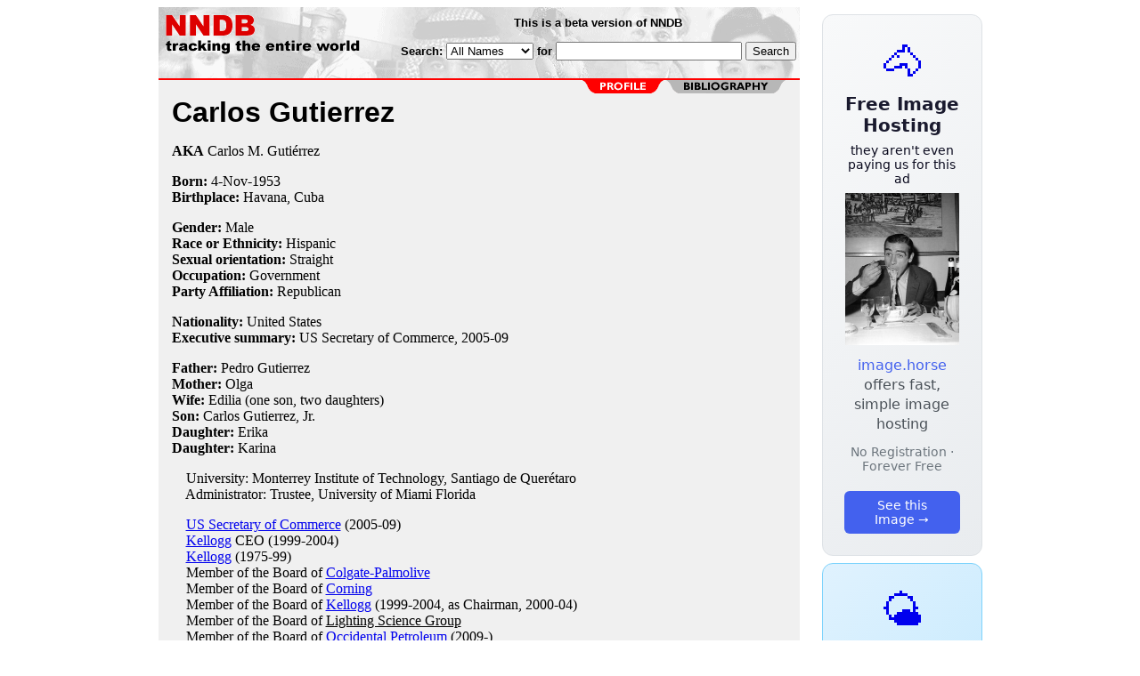

--- FILE ---
content_type: text/html; charset=utf-8
request_url: https://nndb.com/people/078/000109748/
body_size: 3052
content:
<html>
<head>
<title>Carlos Gutierrez</title><link rel="apple-touch-icon-precomposed" href="/silly-nndb-icon.png" /><style type="text/css">
<!--
.fotmbar {  color: #FFFFFF; text-decoration: none}
.fotmbar:hover { color: #FFFFFF; text-decoration: underline}
.newslink {  color: #000000; text-decoration: none}
.newslink:hover { color: #000000; text-decoration: none}
.proflink {  color: #000000; text-decoration: none}
.proflink:hover { color: blue; text-decoration: underline}
.b1f, .b2f, .b3f, .b4f {font-size:1px; overflow:hidden; display:block;}
.b1f {height:1px; background:#e6e6e6; margin:0 5px;}
.b2f {height:1px; background:#e6e6e6; margin:0 3px;}
.b3f {height:1px; background:#e6e6e6; margin:0 2px;}
.b4f {height:2px; background:#e6e6e6; margin:0 1px;}
.contentf {background: #e6e6e6; padding: 2px; }
.contentf div {margin-left: 5px;}
-->
</style>    <meta name="viewport" content="width=device-width, initial-scale=1" />
    <meta charset="utf-8" />
    <meta name="google" content="notranslate" />
    <meta http-equiv="content-language" content="en" />
    <meta property="og:title" content="Carlos Gutierrez" />
    <meta property="og:type" content="website" />
    <meta property="og:url" content="https://www.nndb.com/people/078/000109748/" />
    <meta name="twitter:card" content="summary" />
    <meta name="twitter:title" content="Carlos Gutierrez" />
</head>
<body bgcolor=#ffffff>
<center>
<table cellpadding=0 cellspacing=0 border=0><tr><td valign=top><table width=550 cellpadding=0 cellspacing=0><tr><td bgcolor=white><table width="100%" cellpadding="4" cellspacing="0" background="/nndb.gif">
  <tr> 
    <td rowspan="2" align="left" valign="top"><a href="http://www.nndb.com/"><img src="/title.gif" width="260" height="50" border=0 alt="NNDB"></a></td>
    <td><table width="100%" cellspacing="0" cellpadding="6">
        <tr align="center"> 
          <td width="25%" nowrap><b><font size="-1" face="Verdana, Arial, Helvetica, sans-serif">This is a beta version of NNDB</font></b></td>
        </tr>
      </table></td>
  </tr>
  <tr> 
    <td align="right" valign="middle"><b><font size="-1" face="Verdana, Arial, Helvetica, sans-serif">
<form action="https://search.nndb.com/search/nndb.cgi" method="get">
<input type="hidden" name="nndb" value="1"></input>
<nobr>Search: 
      <select name="omenu">
        <option value="unspecified" selected>All Names</option>
        <option value="living">Living people</option>
        <option value="dead">Dead people</option>
        <option value="bands">Band Names</option>
        <option value="books">Book Titles</option>
        <option value="movies">Movie Titles</option>
        <option value="fulltext">Full Text</option>
      </select>
      for 
      <input name="query" value="" size=24 maxlength=96>
      <input type=submit value="Search">
      </font></b></nobr></form></td>
  </tr>
</table>


<!-- COPYRIGHT (C) 2026 -->
<!-- ALL RIGHTS RESERVED                                                   -->
<!-- NO PART OF THIS WEBSITE MAY BE REPRODUCED WITHOUT WRITTEN PERMISSION  -->


</td></tr><tr><td bgcolor=red height=2></td></tr><map name=fool><area coords="102,0,240,14" href="/people/078/000109748/bibliography/" alt="bibliography"></map><tr bgcolor=F0F0F0><td bgcolor=F0F0F0 style="padding: 0px 15px 15px 15px;"><img src="/red-profile-2.gif" align="right" height=15 width=240 border=0 usemap=#fool><br clear="all"><table cellpadding=0 cellspacing=0 width=100%><tr><td bgcolor=F0F0F0><font size=+3 face="Verdana, Arial, Helvetica, sans-serif"><b>Carlos Gutierrez</b></font><p><b>AKA</b> Carlos M. Guti&eacute;rrez<p><b>Born:</b> <a href="/lists/826/000106508/" class=proflink>4-Nov</a>-<a href="/lists/952/000105637/" class=proflink>1953</a><br><b>Birthplace:</b> <a href="/geo/899/000069692/" class=proflink>Havana, Cuba</a><br><p><b>Gender:</b> Male<br><b>Race or Ethnicity:</b> Hispanic<br><b>Sexual orientation:</b> Straight<br><b>Occupation:</b> Government<br><b>Party Affiliation:</b> Republican<p><b>Nationality:</b> United States<br><b>Executive summary:</b> US Secretary of Commerce, 2005-09<p><b>Father:</b> Pedro Gutierrez<br><b>Mother:</b> Olga<br><b>Wife:</b> Edilia (one son, two daughters)<br><b>Son:</b> Carlos Gutierrez, Jr.<br><b>Daughter:</b> Erika<br><b>Daughter:</b> Karina<br><p>&nbsp; &nbsp; University: Monterrey Institute of Technology, Santiago de Quer&eacute;taro<br>&nbsp; &nbsp; Administrator: Trustee, University of Miami Florida<br><p>&nbsp; &nbsp; <a href="/gov/746/000051593/">US Secretary of Commerce</a> (2005-09)<br>&nbsp; &nbsp; <a href="/company/608/000062422/">Kellogg</a> CEO (1999-2004)<br>
&nbsp; &nbsp; <a href="/company/608/000062422/">Kellogg</a> (1975-99)<br>
&nbsp; &nbsp; Member of the Board of <a href="/company/519/000062333/">Colgate-Palmolive</a> <br>
&nbsp; &nbsp; Member of the Board of <a href="/company/842/000120482/">Corning</a> <br>
&nbsp; &nbsp; Member of the Board of <a href="/company/608/000062422/">Kellogg</a> (1999-2004, as Chairman, 2000-04)<br>
&nbsp; &nbsp; Member of the Board of <u>Lighting Science Group</u> <br>
&nbsp; &nbsp; Member of the Board of <a href="/company/772/000059595/">Occidental Petroleum</a> (2009-)<br>
&nbsp; &nbsp; Member of the Board of <a href="/company/272/000058098/">United Technologies</a> <br>
&nbsp; &nbsp; <u>ImmigrationWorks USA</u> Board of Directors<br>
&nbsp; &nbsp; <a href="/org/023/000354955/">Romney Victory Inc.</a> <br>&nbsp; &nbsp; <a href="/event/582/000051429/">Naturalized US Citizen</a> <br>&nbsp; &nbsp; <a href="/lists/913/000047772/">Cuban Ancestry</a> <br>
<p>
<br>
<p><br><br>
<p>
<br><br><p><font size=-1>Copyright &copy;2026</font><p>
</td></tr></table>
</td></tr>
</table>
</td>
<td width=180 align="center" valign="top" style="padding: 0px 0px 8px 25px;"><div style="padding-top: 8px">
<a href="https://image.horse/66/0c/0SZVKXUSBC0XN/" style="display: block; text-align: center; padding: 1.5rem; font-family: system-ui, sans-serif; background: linear-gradient(135deg, #f8f9fa 0%, #e9ecef 100%); border-radius: 12px; border: 1px solid #dee2e6; text-decoration: none; cursor: pointer;">
  <div style="font-size: 48px; margin-bottom: 0.5rem;">🐴</div>
  <div style="font-size: 1.25rem; font-weight: 600; color: #1a1a2e; margin-bottom: 0.5rem;">Free Image Hosting</div>
  <div style="font-size: 0.85rem; font-weight: 200; color: #0a0a1e; margin-bottom: 0.5rem;">they aren't even paying us for this ad</div>
  
  <img src="/t/t_0SZVKXUSBC0XN.jpg" width="128">

  <p style="color: #495057; margin: 0.75rem 0; line-height: 1.4;">
    <span style="color: #4361ee; font-weight: 500;">image.horse</span> offers fast, simple image hosting
  </p>
  <p style="color: #6c757d; font-size: 0.875rem; margin: 0.75rem 0;">No Registration · Forever Free</p>
  <span style="display: inline-block; margin-top: 0.5rem; padding: 0.5rem 1.25rem; background: #4361ee; color: white; border-radius: 6px; font-weight: 500; font-size: 0.875rem;">See this Image →</span>
</a>
</div>

<div style="padding-top: 8px; padding-bottom: 8px;">
<a href="https://weather.baby/landing?ref=nndb" style="display: block; text-align: center; padding: 1.5rem; font-family: system-ui, sans-serif; background: linear-gradient(135deg, #e0f2fe 0%, #bae6fd 100%); border-radius: 12px; border: 1px solid #7dd3fc; text-decoration: none; cursor: pointer;">
  <div style="font-size: 48px; margin-bottom: 0.5rem;">🌤️</div>
  <div style="font-size: 1.25rem; font-weight: 600; color: #0c4a6e; margin-bottom: 0.5rem;">Minimalist Weather</div>
  <p style="color: #475569; margin: 0.75rem 0; line-height: 1.4;">
    <span style="color: #0284c7; font-weight: 500;">weather.baby</span> — clean, at-a-glance forecasts
  </p>
  <p style="color: #64748b; font-size: 0.875rem; margin: 0.75rem 0;">No Ads · No Tracking · No Clutter</p>
  <span style="display: inline-block; margin-top: 0.5rem; padding: 0.5rem 1.25rem; background: #0284c7; color: white; border-radius: 6px; font-weight: 500; font-size: 0.875rem;">Check the weather →</span>
</a>
</div>

</td></tr>
</table>
</center>
</body>
</html>
